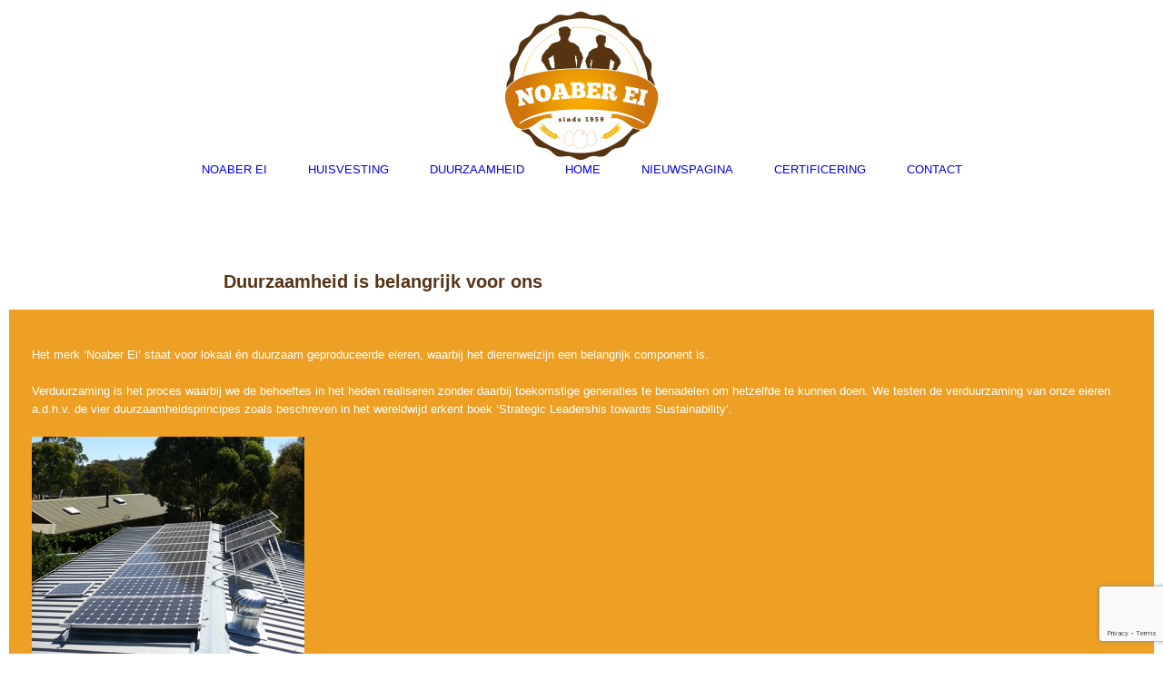

--- FILE ---
content_type: text/html; charset=utf-8
request_url: https://www.google.com/recaptcha/api2/anchor?ar=1&k=6LcD9IgUAAAAAEExWWnk_rqw-yebKDQStC8jGc_s&co=aHR0cHM6Ly93d3cubm9hYmVyZWllcmVuLm5sOjQ0Mw..&hl=en&v=PoyoqOPhxBO7pBk68S4YbpHZ&size=invisible&anchor-ms=20000&execute-ms=30000&cb=kllfu0hka6de
body_size: 48630
content:
<!DOCTYPE HTML><html dir="ltr" lang="en"><head><meta http-equiv="Content-Type" content="text/html; charset=UTF-8">
<meta http-equiv="X-UA-Compatible" content="IE=edge">
<title>reCAPTCHA</title>
<style type="text/css">
/* cyrillic-ext */
@font-face {
  font-family: 'Roboto';
  font-style: normal;
  font-weight: 400;
  font-stretch: 100%;
  src: url(//fonts.gstatic.com/s/roboto/v48/KFO7CnqEu92Fr1ME7kSn66aGLdTylUAMa3GUBHMdazTgWw.woff2) format('woff2');
  unicode-range: U+0460-052F, U+1C80-1C8A, U+20B4, U+2DE0-2DFF, U+A640-A69F, U+FE2E-FE2F;
}
/* cyrillic */
@font-face {
  font-family: 'Roboto';
  font-style: normal;
  font-weight: 400;
  font-stretch: 100%;
  src: url(//fonts.gstatic.com/s/roboto/v48/KFO7CnqEu92Fr1ME7kSn66aGLdTylUAMa3iUBHMdazTgWw.woff2) format('woff2');
  unicode-range: U+0301, U+0400-045F, U+0490-0491, U+04B0-04B1, U+2116;
}
/* greek-ext */
@font-face {
  font-family: 'Roboto';
  font-style: normal;
  font-weight: 400;
  font-stretch: 100%;
  src: url(//fonts.gstatic.com/s/roboto/v48/KFO7CnqEu92Fr1ME7kSn66aGLdTylUAMa3CUBHMdazTgWw.woff2) format('woff2');
  unicode-range: U+1F00-1FFF;
}
/* greek */
@font-face {
  font-family: 'Roboto';
  font-style: normal;
  font-weight: 400;
  font-stretch: 100%;
  src: url(//fonts.gstatic.com/s/roboto/v48/KFO7CnqEu92Fr1ME7kSn66aGLdTylUAMa3-UBHMdazTgWw.woff2) format('woff2');
  unicode-range: U+0370-0377, U+037A-037F, U+0384-038A, U+038C, U+038E-03A1, U+03A3-03FF;
}
/* math */
@font-face {
  font-family: 'Roboto';
  font-style: normal;
  font-weight: 400;
  font-stretch: 100%;
  src: url(//fonts.gstatic.com/s/roboto/v48/KFO7CnqEu92Fr1ME7kSn66aGLdTylUAMawCUBHMdazTgWw.woff2) format('woff2');
  unicode-range: U+0302-0303, U+0305, U+0307-0308, U+0310, U+0312, U+0315, U+031A, U+0326-0327, U+032C, U+032F-0330, U+0332-0333, U+0338, U+033A, U+0346, U+034D, U+0391-03A1, U+03A3-03A9, U+03B1-03C9, U+03D1, U+03D5-03D6, U+03F0-03F1, U+03F4-03F5, U+2016-2017, U+2034-2038, U+203C, U+2040, U+2043, U+2047, U+2050, U+2057, U+205F, U+2070-2071, U+2074-208E, U+2090-209C, U+20D0-20DC, U+20E1, U+20E5-20EF, U+2100-2112, U+2114-2115, U+2117-2121, U+2123-214F, U+2190, U+2192, U+2194-21AE, U+21B0-21E5, U+21F1-21F2, U+21F4-2211, U+2213-2214, U+2216-22FF, U+2308-230B, U+2310, U+2319, U+231C-2321, U+2336-237A, U+237C, U+2395, U+239B-23B7, U+23D0, U+23DC-23E1, U+2474-2475, U+25AF, U+25B3, U+25B7, U+25BD, U+25C1, U+25CA, U+25CC, U+25FB, U+266D-266F, U+27C0-27FF, U+2900-2AFF, U+2B0E-2B11, U+2B30-2B4C, U+2BFE, U+3030, U+FF5B, U+FF5D, U+1D400-1D7FF, U+1EE00-1EEFF;
}
/* symbols */
@font-face {
  font-family: 'Roboto';
  font-style: normal;
  font-weight: 400;
  font-stretch: 100%;
  src: url(//fonts.gstatic.com/s/roboto/v48/KFO7CnqEu92Fr1ME7kSn66aGLdTylUAMaxKUBHMdazTgWw.woff2) format('woff2');
  unicode-range: U+0001-000C, U+000E-001F, U+007F-009F, U+20DD-20E0, U+20E2-20E4, U+2150-218F, U+2190, U+2192, U+2194-2199, U+21AF, U+21E6-21F0, U+21F3, U+2218-2219, U+2299, U+22C4-22C6, U+2300-243F, U+2440-244A, U+2460-24FF, U+25A0-27BF, U+2800-28FF, U+2921-2922, U+2981, U+29BF, U+29EB, U+2B00-2BFF, U+4DC0-4DFF, U+FFF9-FFFB, U+10140-1018E, U+10190-1019C, U+101A0, U+101D0-101FD, U+102E0-102FB, U+10E60-10E7E, U+1D2C0-1D2D3, U+1D2E0-1D37F, U+1F000-1F0FF, U+1F100-1F1AD, U+1F1E6-1F1FF, U+1F30D-1F30F, U+1F315, U+1F31C, U+1F31E, U+1F320-1F32C, U+1F336, U+1F378, U+1F37D, U+1F382, U+1F393-1F39F, U+1F3A7-1F3A8, U+1F3AC-1F3AF, U+1F3C2, U+1F3C4-1F3C6, U+1F3CA-1F3CE, U+1F3D4-1F3E0, U+1F3ED, U+1F3F1-1F3F3, U+1F3F5-1F3F7, U+1F408, U+1F415, U+1F41F, U+1F426, U+1F43F, U+1F441-1F442, U+1F444, U+1F446-1F449, U+1F44C-1F44E, U+1F453, U+1F46A, U+1F47D, U+1F4A3, U+1F4B0, U+1F4B3, U+1F4B9, U+1F4BB, U+1F4BF, U+1F4C8-1F4CB, U+1F4D6, U+1F4DA, U+1F4DF, U+1F4E3-1F4E6, U+1F4EA-1F4ED, U+1F4F7, U+1F4F9-1F4FB, U+1F4FD-1F4FE, U+1F503, U+1F507-1F50B, U+1F50D, U+1F512-1F513, U+1F53E-1F54A, U+1F54F-1F5FA, U+1F610, U+1F650-1F67F, U+1F687, U+1F68D, U+1F691, U+1F694, U+1F698, U+1F6AD, U+1F6B2, U+1F6B9-1F6BA, U+1F6BC, U+1F6C6-1F6CF, U+1F6D3-1F6D7, U+1F6E0-1F6EA, U+1F6F0-1F6F3, U+1F6F7-1F6FC, U+1F700-1F7FF, U+1F800-1F80B, U+1F810-1F847, U+1F850-1F859, U+1F860-1F887, U+1F890-1F8AD, U+1F8B0-1F8BB, U+1F8C0-1F8C1, U+1F900-1F90B, U+1F93B, U+1F946, U+1F984, U+1F996, U+1F9E9, U+1FA00-1FA6F, U+1FA70-1FA7C, U+1FA80-1FA89, U+1FA8F-1FAC6, U+1FACE-1FADC, U+1FADF-1FAE9, U+1FAF0-1FAF8, U+1FB00-1FBFF;
}
/* vietnamese */
@font-face {
  font-family: 'Roboto';
  font-style: normal;
  font-weight: 400;
  font-stretch: 100%;
  src: url(//fonts.gstatic.com/s/roboto/v48/KFO7CnqEu92Fr1ME7kSn66aGLdTylUAMa3OUBHMdazTgWw.woff2) format('woff2');
  unicode-range: U+0102-0103, U+0110-0111, U+0128-0129, U+0168-0169, U+01A0-01A1, U+01AF-01B0, U+0300-0301, U+0303-0304, U+0308-0309, U+0323, U+0329, U+1EA0-1EF9, U+20AB;
}
/* latin-ext */
@font-face {
  font-family: 'Roboto';
  font-style: normal;
  font-weight: 400;
  font-stretch: 100%;
  src: url(//fonts.gstatic.com/s/roboto/v48/KFO7CnqEu92Fr1ME7kSn66aGLdTylUAMa3KUBHMdazTgWw.woff2) format('woff2');
  unicode-range: U+0100-02BA, U+02BD-02C5, U+02C7-02CC, U+02CE-02D7, U+02DD-02FF, U+0304, U+0308, U+0329, U+1D00-1DBF, U+1E00-1E9F, U+1EF2-1EFF, U+2020, U+20A0-20AB, U+20AD-20C0, U+2113, U+2C60-2C7F, U+A720-A7FF;
}
/* latin */
@font-face {
  font-family: 'Roboto';
  font-style: normal;
  font-weight: 400;
  font-stretch: 100%;
  src: url(//fonts.gstatic.com/s/roboto/v48/KFO7CnqEu92Fr1ME7kSn66aGLdTylUAMa3yUBHMdazQ.woff2) format('woff2');
  unicode-range: U+0000-00FF, U+0131, U+0152-0153, U+02BB-02BC, U+02C6, U+02DA, U+02DC, U+0304, U+0308, U+0329, U+2000-206F, U+20AC, U+2122, U+2191, U+2193, U+2212, U+2215, U+FEFF, U+FFFD;
}
/* cyrillic-ext */
@font-face {
  font-family: 'Roboto';
  font-style: normal;
  font-weight: 500;
  font-stretch: 100%;
  src: url(//fonts.gstatic.com/s/roboto/v48/KFO7CnqEu92Fr1ME7kSn66aGLdTylUAMa3GUBHMdazTgWw.woff2) format('woff2');
  unicode-range: U+0460-052F, U+1C80-1C8A, U+20B4, U+2DE0-2DFF, U+A640-A69F, U+FE2E-FE2F;
}
/* cyrillic */
@font-face {
  font-family: 'Roboto';
  font-style: normal;
  font-weight: 500;
  font-stretch: 100%;
  src: url(//fonts.gstatic.com/s/roboto/v48/KFO7CnqEu92Fr1ME7kSn66aGLdTylUAMa3iUBHMdazTgWw.woff2) format('woff2');
  unicode-range: U+0301, U+0400-045F, U+0490-0491, U+04B0-04B1, U+2116;
}
/* greek-ext */
@font-face {
  font-family: 'Roboto';
  font-style: normal;
  font-weight: 500;
  font-stretch: 100%;
  src: url(//fonts.gstatic.com/s/roboto/v48/KFO7CnqEu92Fr1ME7kSn66aGLdTylUAMa3CUBHMdazTgWw.woff2) format('woff2');
  unicode-range: U+1F00-1FFF;
}
/* greek */
@font-face {
  font-family: 'Roboto';
  font-style: normal;
  font-weight: 500;
  font-stretch: 100%;
  src: url(//fonts.gstatic.com/s/roboto/v48/KFO7CnqEu92Fr1ME7kSn66aGLdTylUAMa3-UBHMdazTgWw.woff2) format('woff2');
  unicode-range: U+0370-0377, U+037A-037F, U+0384-038A, U+038C, U+038E-03A1, U+03A3-03FF;
}
/* math */
@font-face {
  font-family: 'Roboto';
  font-style: normal;
  font-weight: 500;
  font-stretch: 100%;
  src: url(//fonts.gstatic.com/s/roboto/v48/KFO7CnqEu92Fr1ME7kSn66aGLdTylUAMawCUBHMdazTgWw.woff2) format('woff2');
  unicode-range: U+0302-0303, U+0305, U+0307-0308, U+0310, U+0312, U+0315, U+031A, U+0326-0327, U+032C, U+032F-0330, U+0332-0333, U+0338, U+033A, U+0346, U+034D, U+0391-03A1, U+03A3-03A9, U+03B1-03C9, U+03D1, U+03D5-03D6, U+03F0-03F1, U+03F4-03F5, U+2016-2017, U+2034-2038, U+203C, U+2040, U+2043, U+2047, U+2050, U+2057, U+205F, U+2070-2071, U+2074-208E, U+2090-209C, U+20D0-20DC, U+20E1, U+20E5-20EF, U+2100-2112, U+2114-2115, U+2117-2121, U+2123-214F, U+2190, U+2192, U+2194-21AE, U+21B0-21E5, U+21F1-21F2, U+21F4-2211, U+2213-2214, U+2216-22FF, U+2308-230B, U+2310, U+2319, U+231C-2321, U+2336-237A, U+237C, U+2395, U+239B-23B7, U+23D0, U+23DC-23E1, U+2474-2475, U+25AF, U+25B3, U+25B7, U+25BD, U+25C1, U+25CA, U+25CC, U+25FB, U+266D-266F, U+27C0-27FF, U+2900-2AFF, U+2B0E-2B11, U+2B30-2B4C, U+2BFE, U+3030, U+FF5B, U+FF5D, U+1D400-1D7FF, U+1EE00-1EEFF;
}
/* symbols */
@font-face {
  font-family: 'Roboto';
  font-style: normal;
  font-weight: 500;
  font-stretch: 100%;
  src: url(//fonts.gstatic.com/s/roboto/v48/KFO7CnqEu92Fr1ME7kSn66aGLdTylUAMaxKUBHMdazTgWw.woff2) format('woff2');
  unicode-range: U+0001-000C, U+000E-001F, U+007F-009F, U+20DD-20E0, U+20E2-20E4, U+2150-218F, U+2190, U+2192, U+2194-2199, U+21AF, U+21E6-21F0, U+21F3, U+2218-2219, U+2299, U+22C4-22C6, U+2300-243F, U+2440-244A, U+2460-24FF, U+25A0-27BF, U+2800-28FF, U+2921-2922, U+2981, U+29BF, U+29EB, U+2B00-2BFF, U+4DC0-4DFF, U+FFF9-FFFB, U+10140-1018E, U+10190-1019C, U+101A0, U+101D0-101FD, U+102E0-102FB, U+10E60-10E7E, U+1D2C0-1D2D3, U+1D2E0-1D37F, U+1F000-1F0FF, U+1F100-1F1AD, U+1F1E6-1F1FF, U+1F30D-1F30F, U+1F315, U+1F31C, U+1F31E, U+1F320-1F32C, U+1F336, U+1F378, U+1F37D, U+1F382, U+1F393-1F39F, U+1F3A7-1F3A8, U+1F3AC-1F3AF, U+1F3C2, U+1F3C4-1F3C6, U+1F3CA-1F3CE, U+1F3D4-1F3E0, U+1F3ED, U+1F3F1-1F3F3, U+1F3F5-1F3F7, U+1F408, U+1F415, U+1F41F, U+1F426, U+1F43F, U+1F441-1F442, U+1F444, U+1F446-1F449, U+1F44C-1F44E, U+1F453, U+1F46A, U+1F47D, U+1F4A3, U+1F4B0, U+1F4B3, U+1F4B9, U+1F4BB, U+1F4BF, U+1F4C8-1F4CB, U+1F4D6, U+1F4DA, U+1F4DF, U+1F4E3-1F4E6, U+1F4EA-1F4ED, U+1F4F7, U+1F4F9-1F4FB, U+1F4FD-1F4FE, U+1F503, U+1F507-1F50B, U+1F50D, U+1F512-1F513, U+1F53E-1F54A, U+1F54F-1F5FA, U+1F610, U+1F650-1F67F, U+1F687, U+1F68D, U+1F691, U+1F694, U+1F698, U+1F6AD, U+1F6B2, U+1F6B9-1F6BA, U+1F6BC, U+1F6C6-1F6CF, U+1F6D3-1F6D7, U+1F6E0-1F6EA, U+1F6F0-1F6F3, U+1F6F7-1F6FC, U+1F700-1F7FF, U+1F800-1F80B, U+1F810-1F847, U+1F850-1F859, U+1F860-1F887, U+1F890-1F8AD, U+1F8B0-1F8BB, U+1F8C0-1F8C1, U+1F900-1F90B, U+1F93B, U+1F946, U+1F984, U+1F996, U+1F9E9, U+1FA00-1FA6F, U+1FA70-1FA7C, U+1FA80-1FA89, U+1FA8F-1FAC6, U+1FACE-1FADC, U+1FADF-1FAE9, U+1FAF0-1FAF8, U+1FB00-1FBFF;
}
/* vietnamese */
@font-face {
  font-family: 'Roboto';
  font-style: normal;
  font-weight: 500;
  font-stretch: 100%;
  src: url(//fonts.gstatic.com/s/roboto/v48/KFO7CnqEu92Fr1ME7kSn66aGLdTylUAMa3OUBHMdazTgWw.woff2) format('woff2');
  unicode-range: U+0102-0103, U+0110-0111, U+0128-0129, U+0168-0169, U+01A0-01A1, U+01AF-01B0, U+0300-0301, U+0303-0304, U+0308-0309, U+0323, U+0329, U+1EA0-1EF9, U+20AB;
}
/* latin-ext */
@font-face {
  font-family: 'Roboto';
  font-style: normal;
  font-weight: 500;
  font-stretch: 100%;
  src: url(//fonts.gstatic.com/s/roboto/v48/KFO7CnqEu92Fr1ME7kSn66aGLdTylUAMa3KUBHMdazTgWw.woff2) format('woff2');
  unicode-range: U+0100-02BA, U+02BD-02C5, U+02C7-02CC, U+02CE-02D7, U+02DD-02FF, U+0304, U+0308, U+0329, U+1D00-1DBF, U+1E00-1E9F, U+1EF2-1EFF, U+2020, U+20A0-20AB, U+20AD-20C0, U+2113, U+2C60-2C7F, U+A720-A7FF;
}
/* latin */
@font-face {
  font-family: 'Roboto';
  font-style: normal;
  font-weight: 500;
  font-stretch: 100%;
  src: url(//fonts.gstatic.com/s/roboto/v48/KFO7CnqEu92Fr1ME7kSn66aGLdTylUAMa3yUBHMdazQ.woff2) format('woff2');
  unicode-range: U+0000-00FF, U+0131, U+0152-0153, U+02BB-02BC, U+02C6, U+02DA, U+02DC, U+0304, U+0308, U+0329, U+2000-206F, U+20AC, U+2122, U+2191, U+2193, U+2212, U+2215, U+FEFF, U+FFFD;
}
/* cyrillic-ext */
@font-face {
  font-family: 'Roboto';
  font-style: normal;
  font-weight: 900;
  font-stretch: 100%;
  src: url(//fonts.gstatic.com/s/roboto/v48/KFO7CnqEu92Fr1ME7kSn66aGLdTylUAMa3GUBHMdazTgWw.woff2) format('woff2');
  unicode-range: U+0460-052F, U+1C80-1C8A, U+20B4, U+2DE0-2DFF, U+A640-A69F, U+FE2E-FE2F;
}
/* cyrillic */
@font-face {
  font-family: 'Roboto';
  font-style: normal;
  font-weight: 900;
  font-stretch: 100%;
  src: url(//fonts.gstatic.com/s/roboto/v48/KFO7CnqEu92Fr1ME7kSn66aGLdTylUAMa3iUBHMdazTgWw.woff2) format('woff2');
  unicode-range: U+0301, U+0400-045F, U+0490-0491, U+04B0-04B1, U+2116;
}
/* greek-ext */
@font-face {
  font-family: 'Roboto';
  font-style: normal;
  font-weight: 900;
  font-stretch: 100%;
  src: url(//fonts.gstatic.com/s/roboto/v48/KFO7CnqEu92Fr1ME7kSn66aGLdTylUAMa3CUBHMdazTgWw.woff2) format('woff2');
  unicode-range: U+1F00-1FFF;
}
/* greek */
@font-face {
  font-family: 'Roboto';
  font-style: normal;
  font-weight: 900;
  font-stretch: 100%;
  src: url(//fonts.gstatic.com/s/roboto/v48/KFO7CnqEu92Fr1ME7kSn66aGLdTylUAMa3-UBHMdazTgWw.woff2) format('woff2');
  unicode-range: U+0370-0377, U+037A-037F, U+0384-038A, U+038C, U+038E-03A1, U+03A3-03FF;
}
/* math */
@font-face {
  font-family: 'Roboto';
  font-style: normal;
  font-weight: 900;
  font-stretch: 100%;
  src: url(//fonts.gstatic.com/s/roboto/v48/KFO7CnqEu92Fr1ME7kSn66aGLdTylUAMawCUBHMdazTgWw.woff2) format('woff2');
  unicode-range: U+0302-0303, U+0305, U+0307-0308, U+0310, U+0312, U+0315, U+031A, U+0326-0327, U+032C, U+032F-0330, U+0332-0333, U+0338, U+033A, U+0346, U+034D, U+0391-03A1, U+03A3-03A9, U+03B1-03C9, U+03D1, U+03D5-03D6, U+03F0-03F1, U+03F4-03F5, U+2016-2017, U+2034-2038, U+203C, U+2040, U+2043, U+2047, U+2050, U+2057, U+205F, U+2070-2071, U+2074-208E, U+2090-209C, U+20D0-20DC, U+20E1, U+20E5-20EF, U+2100-2112, U+2114-2115, U+2117-2121, U+2123-214F, U+2190, U+2192, U+2194-21AE, U+21B0-21E5, U+21F1-21F2, U+21F4-2211, U+2213-2214, U+2216-22FF, U+2308-230B, U+2310, U+2319, U+231C-2321, U+2336-237A, U+237C, U+2395, U+239B-23B7, U+23D0, U+23DC-23E1, U+2474-2475, U+25AF, U+25B3, U+25B7, U+25BD, U+25C1, U+25CA, U+25CC, U+25FB, U+266D-266F, U+27C0-27FF, U+2900-2AFF, U+2B0E-2B11, U+2B30-2B4C, U+2BFE, U+3030, U+FF5B, U+FF5D, U+1D400-1D7FF, U+1EE00-1EEFF;
}
/* symbols */
@font-face {
  font-family: 'Roboto';
  font-style: normal;
  font-weight: 900;
  font-stretch: 100%;
  src: url(//fonts.gstatic.com/s/roboto/v48/KFO7CnqEu92Fr1ME7kSn66aGLdTylUAMaxKUBHMdazTgWw.woff2) format('woff2');
  unicode-range: U+0001-000C, U+000E-001F, U+007F-009F, U+20DD-20E0, U+20E2-20E4, U+2150-218F, U+2190, U+2192, U+2194-2199, U+21AF, U+21E6-21F0, U+21F3, U+2218-2219, U+2299, U+22C4-22C6, U+2300-243F, U+2440-244A, U+2460-24FF, U+25A0-27BF, U+2800-28FF, U+2921-2922, U+2981, U+29BF, U+29EB, U+2B00-2BFF, U+4DC0-4DFF, U+FFF9-FFFB, U+10140-1018E, U+10190-1019C, U+101A0, U+101D0-101FD, U+102E0-102FB, U+10E60-10E7E, U+1D2C0-1D2D3, U+1D2E0-1D37F, U+1F000-1F0FF, U+1F100-1F1AD, U+1F1E6-1F1FF, U+1F30D-1F30F, U+1F315, U+1F31C, U+1F31E, U+1F320-1F32C, U+1F336, U+1F378, U+1F37D, U+1F382, U+1F393-1F39F, U+1F3A7-1F3A8, U+1F3AC-1F3AF, U+1F3C2, U+1F3C4-1F3C6, U+1F3CA-1F3CE, U+1F3D4-1F3E0, U+1F3ED, U+1F3F1-1F3F3, U+1F3F5-1F3F7, U+1F408, U+1F415, U+1F41F, U+1F426, U+1F43F, U+1F441-1F442, U+1F444, U+1F446-1F449, U+1F44C-1F44E, U+1F453, U+1F46A, U+1F47D, U+1F4A3, U+1F4B0, U+1F4B3, U+1F4B9, U+1F4BB, U+1F4BF, U+1F4C8-1F4CB, U+1F4D6, U+1F4DA, U+1F4DF, U+1F4E3-1F4E6, U+1F4EA-1F4ED, U+1F4F7, U+1F4F9-1F4FB, U+1F4FD-1F4FE, U+1F503, U+1F507-1F50B, U+1F50D, U+1F512-1F513, U+1F53E-1F54A, U+1F54F-1F5FA, U+1F610, U+1F650-1F67F, U+1F687, U+1F68D, U+1F691, U+1F694, U+1F698, U+1F6AD, U+1F6B2, U+1F6B9-1F6BA, U+1F6BC, U+1F6C6-1F6CF, U+1F6D3-1F6D7, U+1F6E0-1F6EA, U+1F6F0-1F6F3, U+1F6F7-1F6FC, U+1F700-1F7FF, U+1F800-1F80B, U+1F810-1F847, U+1F850-1F859, U+1F860-1F887, U+1F890-1F8AD, U+1F8B0-1F8BB, U+1F8C0-1F8C1, U+1F900-1F90B, U+1F93B, U+1F946, U+1F984, U+1F996, U+1F9E9, U+1FA00-1FA6F, U+1FA70-1FA7C, U+1FA80-1FA89, U+1FA8F-1FAC6, U+1FACE-1FADC, U+1FADF-1FAE9, U+1FAF0-1FAF8, U+1FB00-1FBFF;
}
/* vietnamese */
@font-face {
  font-family: 'Roboto';
  font-style: normal;
  font-weight: 900;
  font-stretch: 100%;
  src: url(//fonts.gstatic.com/s/roboto/v48/KFO7CnqEu92Fr1ME7kSn66aGLdTylUAMa3OUBHMdazTgWw.woff2) format('woff2');
  unicode-range: U+0102-0103, U+0110-0111, U+0128-0129, U+0168-0169, U+01A0-01A1, U+01AF-01B0, U+0300-0301, U+0303-0304, U+0308-0309, U+0323, U+0329, U+1EA0-1EF9, U+20AB;
}
/* latin-ext */
@font-face {
  font-family: 'Roboto';
  font-style: normal;
  font-weight: 900;
  font-stretch: 100%;
  src: url(//fonts.gstatic.com/s/roboto/v48/KFO7CnqEu92Fr1ME7kSn66aGLdTylUAMa3KUBHMdazTgWw.woff2) format('woff2');
  unicode-range: U+0100-02BA, U+02BD-02C5, U+02C7-02CC, U+02CE-02D7, U+02DD-02FF, U+0304, U+0308, U+0329, U+1D00-1DBF, U+1E00-1E9F, U+1EF2-1EFF, U+2020, U+20A0-20AB, U+20AD-20C0, U+2113, U+2C60-2C7F, U+A720-A7FF;
}
/* latin */
@font-face {
  font-family: 'Roboto';
  font-style: normal;
  font-weight: 900;
  font-stretch: 100%;
  src: url(//fonts.gstatic.com/s/roboto/v48/KFO7CnqEu92Fr1ME7kSn66aGLdTylUAMa3yUBHMdazQ.woff2) format('woff2');
  unicode-range: U+0000-00FF, U+0131, U+0152-0153, U+02BB-02BC, U+02C6, U+02DA, U+02DC, U+0304, U+0308, U+0329, U+2000-206F, U+20AC, U+2122, U+2191, U+2193, U+2212, U+2215, U+FEFF, U+FFFD;
}

</style>
<link rel="stylesheet" type="text/css" href="https://www.gstatic.com/recaptcha/releases/PoyoqOPhxBO7pBk68S4YbpHZ/styles__ltr.css">
<script nonce="QgcmcFfvcA6dgNcmK8XoAw" type="text/javascript">window['__recaptcha_api'] = 'https://www.google.com/recaptcha/api2/';</script>
<script type="text/javascript" src="https://www.gstatic.com/recaptcha/releases/PoyoqOPhxBO7pBk68S4YbpHZ/recaptcha__en.js" nonce="QgcmcFfvcA6dgNcmK8XoAw">
      
    </script></head>
<body><div id="rc-anchor-alert" class="rc-anchor-alert"></div>
<input type="hidden" id="recaptcha-token" value="[base64]">
<script type="text/javascript" nonce="QgcmcFfvcA6dgNcmK8XoAw">
      recaptcha.anchor.Main.init("[\x22ainput\x22,[\x22bgdata\x22,\x22\x22,\[base64]/[base64]/[base64]/[base64]/cjw8ejpyPj4+eil9Y2F0Y2gobCl7dGhyb3cgbDt9fSxIPWZ1bmN0aW9uKHcsdCx6KXtpZih3PT0xOTR8fHc9PTIwOCl0LnZbd10/dC52W3ddLmNvbmNhdCh6KTp0LnZbd109b2Yoeix0KTtlbHNle2lmKHQuYkImJnchPTMxNylyZXR1cm47dz09NjZ8fHc9PTEyMnx8dz09NDcwfHx3PT00NHx8dz09NDE2fHx3PT0zOTd8fHc9PTQyMXx8dz09Njh8fHc9PTcwfHx3PT0xODQ/[base64]/[base64]/[base64]/bmV3IGRbVl0oSlswXSk6cD09Mj9uZXcgZFtWXShKWzBdLEpbMV0pOnA9PTM/bmV3IGRbVl0oSlswXSxKWzFdLEpbMl0pOnA9PTQ/[base64]/[base64]/[base64]/[base64]\x22,\[base64]\\u003d\\u003d\x22,\x22wpBNCT4eBMOWwoBiLxXCjxTDpVEZw7R6QzzCqsOHPEDDrsKrYlTCj8KQwpNkMExPZxclHRXCucO6w77Ctn/[base64]/DtwhxOcKLwq/DqcOXwpzCtcKKDRbDq2jDlcOnDMO8w59ib0UEfwXDq3dFwq/Dm1NEbMOjwqzCvcOOXgElwrIowovDqzrDqGYtwo8ZZ8OWMB9Ew47DilDCnw1cc1jCnQxhYsKWLMOXwqDDsVMcwp5eWcOrw5TDp8KjC8KEw6DDhsKpw75Fw6EtdsKqwr/DtsKgIxlpWcOVcMOIN8OHwqZ4ZndBwpkYw70ofh0SLyTDim95AcKjUG8JWGk/[base64]/w4TDnhHDlGNRQ07DrjIYY2w+w63DkyfDhSzDl0XCisOEwr/DiMOkIcO+PcOywoJQX394bMKGw5zCm8K0UMOzJWhkJsOpw6VZw7zDjkhewo7DkcOEwqQgwpZEw4fCvhDDuFzDt0/Ch8KhRcKFRApAwoXDt2bDvCkQSkvCiSLCtcOswq/Dl8ODT2tiwpzDicKTf1PCmsOYw7dLw59oa8K5IcOxD8K2woV2QcOkw7xUw6XDnEtcJixkM8Oxw5tKFcO+WzYHNUArXsKvccOzwqc2w6Mowr5VZ8OyCMKeJ8OialHCuCN7w6JYw5vCjcKQVxpqZsK/[base64]/DjyEMwrkAGsOFwobDkcKow4fDljLDuRoRTcO3WyFOw6HDgcKaTsO7w65Zw5JzwqfDvFjDuMKGKsKPXnJ0w7VYwp4IFGlHw60iw7DCuhNpw6BQVMKRwobDp8OVw41yPMOcFS1uwoIvBMOPw43Dj1/DrWMgERRIwr05wpvDrMKnw5PDh8K5w6DDncKvJsOpw7jDlFgHeMK8HsKxwp9Qw5XDvsOUVh7DrcKrFCPCs8KheMK0DCx1w6fCigzDhG/Dn8O9w5vDosKnfFJJOsKow4pkQVBcwq7Dp387bcKaw43CmMKSHkfDhR1+XR3Dhl3DnsOjw5bDrBvCisOfwrTCuWvCoGHDtX99HMOZLlljGW3Dl3xRWy1fwpfDosOxU1ViXWTCn8OOw5x0CWhHBTTDq8OEw57DrsK5w4XDswDCo8OCwprCpVYpw5vDmcOawrPDtcKGD3/Cm8KSwohRwrw2worDocKmw5cqw6EvFwd7ScOcFnDCsT3CuMOADsOED8KywonDgcOECcKyw5QdBcKpHVrCkXxpw4AAB8K7esKwKE8Rw5pXCMKQKzPDrMOUDEnDrMKHK8OXbUDCugJYOi/[base64]/XsKvfsOtK8OSw60xw4tFw5bCqVw8wrVOwqHDn3zCgMOiBlrCqysgw7bCtcO3w6dvw4JQw7hiPcKEwptpw7nDoVnDuWoPfy9/wpzCncKETcOQWsO9Y8O+w5jChV7CgnHChsKpUlMsXEnDpGFXK8KDODxXC8KlKsK1dmEBGAcqDcKjw6QIw6dtw4PDocOuIcO/wrU1w6jDg3dXw5VAbcK8woBrTyVuw50QWMK7w6EZLcOUwp7Dk8ObwqAYwrkCw5gmZXlHLcOHwrJlBMKQwpPCvMKPw4gDfcKnJSpWwoY9ScOkw5LDpHcHwqnDgloOwrkgwrrDncOAwp7Cg8Oxw7fDuEdGwr7CggQoJD7CksKKw4keEx5yUl/DlgfCvlIiwrhUwoXCjFg/wofDsDvCvHTDlcK3Zh7Cpm3Djx1iRw3DtcOzQW5QwqLDtG7DrEjCpktpw7HDrsO2wpfDsiN/w6UNTMKWKcOyw7/Co8OpTcKWQsOJwpHDj8K8KsOhJ8O8BsOvwqbCmcKUw4MKwqDDuCcOwrphwr0/w5UlwpHDokjDqgPCkcOiwp/Ctlo/[base64]/Dg8O9BcOSKcO/[base64]/Dq8OAGQ/Cny1EwosFwpLCqMO5FyHCoMKiw6t8w4jCn0jDmBbDncKnAy8xScKjZMK/w7DDhMKXRsK3KBBIXyMKwonCvnfCjMOlwrPDqcOkV8KrEjPCuwQ9wp7Cv8OYwqXDrsK2BHDCskcrwrbCh8ODw71qWAPCmQoIwrB2wqfDkAB/b8O+b07DvsK5wowgfRd2NsKxwq4ywozCgcO3wqRkwrrDj3Now6FQcsOdYsOewq1Jw7bDpcKKwr/CqEgcehXDvlguO8Oiw7/CvnwFKsK/H8KuwqHDmjp1NgfDk8KGASDCpGQmKcKfw67DhMKQXnbDrmXDj8O9aMKuBULDjMKYOsOLwrDCoThQwqnDvsOdRsKqPMOBwrDClXdhazLCiV7CshJ3w5Ucw5TCtMKaD8KOZ8Kvwr1hDFVfwq/CgcKPw77CtcOFwq4jMwB2A8OuJ8KowpNpaBFTw7J9wrnDvsOEw4ktwpLDhlRmworCshgww6/DtsKUD3jDqcOYwqRhw4fDphrCtnLDt8Kbw69Hw47DkHrDnMKvw6UNb8KTCVjDisOIw4RuLsOBGsKYwoIZw6YyMMKdw5RPw75dBxzChmcIwr9TIyLCqhFqGgTCqz7CpWAMwqEGw6XDnWIGfsOMXMKZN0DCssO1woTCuE1zwqDDssOwDsOTc8KBZHEPwq/CvcKKBMK5w7UPw7o8wrPDkx/CvEMFR1g+ccK1w7MOE8O9w6nCrMKqw6o7RwtLwr3DnT/[base64]/CuHbDsjfCjMK8DG/CuDrCmR7CrQZxwosrwrxgwofCi2AVwoHDomJBw57Cph/CiWfDhzjCocKCw5MWw4fDrcKTMUzCoHbDvwJKF2DCuMOewqrCtsOlGsKGw68cwpnDiSY6w5HCoCdSYsKVw5/CicKnFMOEwoc+wpvDlsOJbcKzwojCiCzCssO6OVxgBRBzw5vCozbCh8K2wppMw7rDl8KSwrXCtMKew7MHHDoGwowAwpFzJiBXHcKSIQvChg9ZCcObwpwXwrdMw57DvS7CiMKQBnvDjsKLwrxGw6UPAcOww7vCrFpxF8KwwppFYF/CkBFqw6/DnDPDksKrWsKNTsKqNMOOw6QewrnCuMKqBMO3wo/CqMOvUCYEwrYZw77DjMObU8Ofwp1LwqPDvMKfwr0qe17CnMKwIcO5IsOxcjxGw7psfik7wrbDgMKqwqdhG8KXAcOXD8KSwrDDpW/Crjxkw5fDnMOZw7nDig/DmkIow40WZmfClCNtXsOYw7hPwqHDt8K0fQQyXMOOF8OGwojDhsKYw6PDvsOsDwLDlMOJSsKlw4HDnD/CpMKnLlp0wr5PwqnDv8K4wrw3I8KXNE7DqMKKwpfCsVPDtMKRKsODwqsCMDkIUjAtBhRhwpTDrsKLTlJrw5/DixEDwpoyR8Kvw4bCmcKTw4XCrWYhfCY/[base64]/ChsKOw6VXYTg6wpbCtArCsgLDncKKwrJkNMOzFyl4wocHFsK1wqoYC8Ouw6sow6/Di37CnMKFK8O9UsKZQsOSf8KTZcOKwrM3FxPDjHLCsQ0Cwp5Lwoc5JXEfEsKGH8OqF8OTKMK4ZsOXwozCplLCucO/[base64]/w584OB5LKcOiZEw2HCfCqsKWLsKQwr3Do8Odw4nDoDIsKsKRwofDnghhJsOVw5kDMnXClSUkZUI8w6jDl8Otw5fDgE7DtCZuDMKAQnxDwpnDi3A1wqvDtjzCindIwrLCrSw1LwfDvWpOwp7Cl3/[base64]/DtGU9fwXDlsK+HkIwL8OwAhN0MijCuAnDpcOXw7fDuyoxYCYZAXnCtcODb8OzRiwkwrk2BsO/wq9wBMOsNsOuwrh+R1t/wqnCg8OEGw7Cq8KTw7FTwpfDv8Kfw7vCpRvDs8OuwrEfH8K8QwDCg8OPw63Dtjd3LMOVw4RSwrnDrxk4wo/[base64]/bAjCrkXDjsKEw57Cv8Okw6wCOkLCjkIlw4E7bx8TJ8KbV15yLmnCjxVFTUhEYEFgfmodKhrDiztWXcKPw4EJw7HCh8KsU8OlwqVFwrtncXDDjcOZwrMSQlDCoT5ywr7DtMKBEMOQwqd0EcKrwojDvsO1w53DnD/CgsKAw6dTayHDp8KUacKBHsKIYE9nYR1WAz7DucK6w6vCiU3Ds8KpwpswUcOrwoAbMMOxQcKbKcO5IA/Dum/[base64]/CpsK7wo9rw7pQwoHDqMOtLcOdMnHDt8K+wq8MGcK/BQpxRcKKYgJVD0ZAdMK5a3DCnzbCqSBzLXDCk24Iwp5SwqILw6zClcKFwq7Cp8KkTsK9Dj7Crw7CrBwkP8KRUcKnECAew6rDvgFZfsKyw6Vawqhswq1Cwr4Kw5fDuMOCRsKDeMOQSVA1woRnw683w5fDl1oLAH/Dlm46J3ZjwqJXOA5zw5RyZSvDiMKvKzcrEWMQw7LCohxUT8K+w4Agw6HCm8O1PiNvw7TDtjdFw7UkOGXCm0xcM8OAw403w6vCs8OVXMOzEyXDlCJVwp/CicKudHFTw5nCiEIFw6jCtEPDtcK+wq0MO8Ktwo9GecOABzvDizFiwrVNw5MVworCkB7DjsKrAHPDtDfDoS7DhjbCn0RXw6EzQ0vDvEDDonBSMcKEw4/Cq8KxK1/CvRRTw7vDksOhwptdNS3DpcKqXMKuA8OtwrBFOxHCssKdfR/Du8KYKFVAacODw7DCrC7CuMKWw7nCsSHCqjoOw4zDmcKUEsKBw7zCvMKQw7DCnF3DkBwEF8OkO1/ChEvDkWcnB8KCLyhcw6pJERdSJsOewoDCjcK0Y8Opw7jDm0AGwoAmwqzDjDnDuMOGwphKwrPDoR7Do0LDjX9eUcOMAHTCmDfDuxHDrsKpw4M/wrPDgsODMA7CszMGwqVScMKmE0vDvAImRXPDhsKqRGJjwqlzw4x+wqkQwpBcQcKmOsOzw4ACwqkSCsKpLcO2wrYKw6bDslVYw54JwpLDgcKfw6XCkQ1Ww4HCp8OkA8K9w6TCpcORw5U6U2goLMOIUsONAyEswogQKcO6wo/DoEwRJQ7DhMK9w7VgJcKaRX3DqcK6CUV1wqpDw4XDjhbCqVZPOA/CisKudsKbwpoDSBVFHSYOasKqw7t/aMOCd8KlRiNIw5rDiMKAwqQgJHjCvDPCmcKpKhl3RsKIOzDCrULCsUtYTD03w5fDrcKFw4jCgFvDlMKywoI1HcKJwr7CknzCmsOMacKbw7FFPcKdwrLCoHXCoz/[base64]/DjsOyRwrClF/DncOWw6HCqkjCtMK7wowFwqxfwqInwqBOasOUa3jCj8KuSE5PdcKgw6lEUWQ/[base64]/U8K0wrrDpMOCN8Oqwp7ClA/CpMKiwpfCtsKqdGzCjcOiw4YcwoV3w7Ejw7srw7/DoQvChsKFw5vCn8Kkw4PDncKew6Rowr3DkTjDnHYgwr/DgAPCosKRLy9BXgnDnVHCjnIWQ1VBw5nCvsKrwozDqcODAMOuHycUw4NqwoF/w7XDt8Kfw6tQFMO7flY+FsOuw6Iow4MAYwZWw5AaU8ONwoQFwr/CiMKuw4cdwr3DhsObT8O3LsKKZcKnw7bDicOTwo0QaQ0wdkIFFMOAw4DDocOzwpnCp8Oqw6ZtwrYMMXIoWw/CuBhRw741R8ONwpjCtiXDmMKqaB/CiMO1wojCl8KQB8Onw6bDr8OKw5bCvFLCuk8awpnCjcOGwrpgw4M+w7zDrsOgw4M6VMK+PcOURsO6w63DnXgYbkYEw4/CgAgpw5jCmMOdw59EGMKhw40Xw63ChcKvwoJMwqNqFApkdcKBw4Ndw7hHRnjCicKMGjU8w7k8VUbDhMKcw6MWecKZwrDCiTZiwqgxw6HCjH3DoGdsw4zDnDgpDllcDHJubMKKwq8VwrJvXMO0w7M/[base64]/CuMOrPUDDmMKSwqBqwrMEwqhSwokMT8KRd8OCw60Ww5MyYALDhE/[base64]/[base64]/[base64]/CnXDCjSrCmgTDvcK+IsKcwoggwoDDux3DksKSwqMuwonDmsOJU1lmBsKabMKAwrlewrURw4BlEk/DjkfCiMOPUB3CgcODT0UMw5kpasKrw4Q4w5B5WFUVw4rDu1TDpjHDn8OgB8OTIVzDmRFMC8KcwrPCjcOGw7HDmilVNCPDim/Ck8OFw7zDjjnCtC7CgMKbXWXDhUTDqHTDixXDtUbDp8KmwrAhaMK8ZHjCs3RUETPCg8KEwpUEwrEmYMO3wpVdwp/CvcOUwpMgwrfDksOdw7XCt2HDhiwtwr/DgBTCsg8selpoU00OwpR8b8ORwpNSw45CwrDDrjXDqV0aKBg9w5rCjMKJfCA+wrTCpsKrw4bCm8KZOjbCjcOFFUbCoC/DvwHDn8OIw47Cmjxfwos7UTNWOMKYJzfDnlsnR1vDgsKNw5HDn8K/fx3Dt8OZw450GsKaw7bDsMOFw6bCrcKsVcO8wpRMw4gTwqHCtMKNwr/[base64]/CvC/DsAo/[base64]/ClGbDh09WwpnDuMO7w6kPw79RDQPCtsO3wo7DsisYw5vCjGXDscOfPWdww7ZZCMOmw4xdC8OOacKEHMKLw63Co8OjwpkIIsOKw5crFV/CswcKNlfDpQIPS8KMGcOxfDNow6ZzworDhsOnacOPw4zDjcOmUMOAW8OSYsOmwr/DsHTCvx4fT0w5wr/[base64]/ChSLCqinClTlHUcO7VcOEw4UCKzQwAsKkwprCnBoRAMKYw4trO8K3G8OHwrovwr0/woQLw53Dj2zCrsOze8KqQ8OnOBjDv8Ksw759Am/DtVxPw6Fuwp3Dn18fw645Yg9uSE3ClQAtBcKrCMOlw60wZ8K0w77CuMOowoU2ISbCocKIw7LDtcKdXMKAJzRldEscwrFDw5clw744wpTCtxvCrsK/wq8twqRQHsOJHS/Cmxt1woTCqcOSwpLCty7CsUc8c8KzWMKoPMO+LcKxA0jCjC8mIBMeWGDDnD9aworCnsOGaMKVw5MET8OoKMKPDcK8SlZiHB9nGHLDnVIyw6Nuw6nDvwZyX8KXworDosOpGMOrw6JxXhIrbMODwo/DhyXDiTPCrMOKO09nwog4wrROccKZWj7DlcOQw53CuQHDollcw6fCjEbDlwrCmxkLwpvDosOnwp8qw5wnQMORGUrCtcKCHsOMw5fDiygdwp3DjsODFysyacOuNkgyT8OfQ1rDgMOXw7HDt3xjJhQYwprCvcOGw5BLwrDDvU/Csw5Ow7LChidNwrEubmM3KmfCs8K0w5/Cg8Kbw5AWQQTChyZ4wpdKEsKlbsK8w4PCqjFWQirCmD3Dv0k2wrpuw6fCrXhdckoCBcKWwosfw6xgwrVLw6LDmy3Dvi7CisKuw7zDvTwcNcKjwq/[base64]/DscK6w7URCDDCo8KYwpXDuVHCuFVbw5Aow5ExwqfDlijDt8OWGcKNwrEEEMK4NsKswrV+Q8OXw5tFw77Di8KWw63CsTfColp5L8O/w4oSGD3CjcK/[base64]/[base64]/DnsO1PHdsfwjDoH/[base64]/CkCjCtMO4RcK+HFNmeWBpQcKLbcOnw4tEw47DpMOVwpvCncKTw77Co1lvXRs6EgpWWQ4+w4PDi8KdUsOIETjDpG7DhMORw6jCoj3DvcKzw5B8DgHDjSJswox7G8O4w6Imwq5nK3/[base64]/DvkDCh8O/DcOMMjhXY17Dk8OewqfDiwnCmD47woTCvDrCk8KdwrfDtsOnFcOQw6TCsMKlUCY0PMK/w7LDpV5/w4vCsx7DpsKzIk/Do2p1SH0cw4TCqFvCosKSwrLDtDFbwqEmw593woYwXHrDkxXDr8K/w5rDqcKBZsK/ZEhMexDDpsK8AAvDg2sLw4HCjEpJw4gbMnZFVA18wqbCosKnARMswrrDkWUbw7ZcwobDlcKCJjfDq8KSw4DClmbCjUZrw4XCvMOAKMKlwrnDjsONw5BTw4FjLcO5VsKbF8Ohw5jCr8Khw4DCmnjDumnCr8OXRsOiwq3CrsKncsK/woc5aGXCnzDDhWxfwpLCuA4gwpvDqsOHLMOdeMOXBR7DjmrDj8OeFMOMwpcvw5XCtMKewo/DqBFoJ8OMCmzCmlDCjhrCqnbDvm0JwpoYB8Kdw6nDhcKuwoZiY0XCk2VIKXLDkMOuccKyaClcw7sFXsKgW8OMwojDgMO7VVbDvsKywojDtSJYwrHCusOYEcOCV8OnGT/CqsKtYsOddhEmw5QNwrnCt8OKO8KEHsO+woDDpQfDnkhAw5bDswXDqQFKwpbCqiwow75IcGUBw6Qnw5hPRG/DmRnCnsKNw4jCp2/CisKnaMOtX0oyGcKPPsKDwp3Dr2LDmMKPNMKtbiTCgcOiw57Dt8KvPE7ClcOGXMOOw6BkwqLCqsOIwrXDvsKbfBLDmQTCscKww6tGwrXDr8KqY28bFS4VwonCpxFzbRfDm1NlwqrCssKcw4slVsOjw79iw45/[base64]/DnWvDo8OtRsOVBMKDwpnCr3d9w7wkwplDO8KuwrQIwoPDp3LCm8K9FT3DqwwoZ8KNGVTDv1cnNlMaZ8OswprDvcK6w5VwcUHCgMKOEGNCw69DI1LDpi3CuMKVQ8OmWsONTMOhw4TCrxTCqmHCu8K3wrhew7xhZ8KlwrbCiSnDumTDgVHDnX/[base64]/CtRxswrIvwqtqwoHCgTcNIQlYQMKSwrnDkz/CucObwr7CrzTCt1fCn1g6wpPCkj1Hwp/CijkbScOJGEIMM8KvfcKgXibDrcK5DMOTwpjDusOEOlRjwpRTKTVIw6d9w4LCtMONw4PDoAXDjMKWw4dwY8OSS0XCqMOvXmV5wrTCtwLCucKtesKycmNeAT/[base64]/wrh8HcOhAcKWUsOmV8Oew4jCt8OBw7DCl1kzw58IKVtocQhCCcKKccKALsKKeMOwcBxdwpkewp7Cj8KWE8O+IsOCwpxAO8KWwqU/w6bCrcOKwqVcwrkTwq7DmxA/X3PDscO/UcKNwpHDpsK5MsK+RcOrLmfDrsKxw4bCtxZmw5DDssKyKMOMw6YxHMKrw47CiSF8H2kTwpYRZkzDuUtAw5LCjsKewp4Pw4HDtMOMwpHCkMK+PXHClkvCtwHDi8KKw5xATsK0CcK5w7ldAE/Cjy3CjyEuwroFRAvCocKewpvDrioPWytTwrEYwoVawpdMAhnDhFzDk19hwoRAw4cYwpBMw6jDqyjDl8OowqHCoMO2ejthw4jCmB/CqMOTwofCvxDCmWcQTWhuw7nDnhHDkSALKsO6RsKsw5hvOMKWw5PCksKRY8O3Ig5WDyw6UMKaT8KfwoB7FX/[base64]/DhCTCo8KKwp40UMK1dHEww7/[base64]/ChcKDwo/CvX1pd8KpXW/[base64]/CusKgw40uZcOkw4FbEcOow51uC8Kow55iRMKfazwxwrJAwpnCusKNwp/DhcOtfMOxwrzCrn5ww7rCj2jCmcKUaMKwMsOgwpojEcO6JsKZw69/bsOSwqbDrMKSRUZ8w4BwFsO7wrFHw458wrXDkR/Chk3ClMKWwrPCqsKjwo/CogjDicKVwrPCk8OidMO2f0YEAmJmKBzDqGo9w53CjVfCisOtSikjdsKhUCvCvzfCsHjDpsO5HsKHVzrDhsK0aRbCm8OcYMOzTkLCpXrCuxnDiDFGb8K1woVlw73DnMKVw7vCg1/CjWN2TTJ4HlV3cMKHHhhaw6/DuMKSDiI4IcO3Myh/wqvDosOJwpNAw6LDm1HDlgjCmsKPLUPDi2UnFHBqJlduw5AKw43DsE3CpsOlw6/CoV8Jw7/Duk8Tw7jCiSgvK1/CnUjDhMKOw5sEw4HCtsOAw5nDrsKKw653cSE1OcKDFSs8w7XCssOlLsOHCMO5NsKRw6vCiwQkOcOgTcO6woVJw4rDkRbDkRTDpsKCw5jCmUtwIcKKDWp7JB/ClcOVw6Qqw7nCs8OwEH3Cj1QWG8OzwqECw4ExwqhswqDDscKAXEbDpMK5wofCs0PCk8O5HcOVwq5iw5rDnW/CqsK/McKfAHtBEsOYwqPDhU5SZ8KVYMOXwo17Q8OQJBhiEsOwHMKGw5bDvh0fKH8FwqrDnsKfMgHDscKGw67CqQHCg3vCki/[base64]/[base64]/CiMOIaR3DmDoTwoPCp8KEw7EVw5zDmsOGScOcdVLDiTPCk8KOw5vCiX5Nw4bCicKSwpHDgC5+wohtw7kpA8KIMcK0wrbDuWhJw6RpwrfDqwwawofDlsKMby/Dp8ONEMOsHAQ2OVvDgA1bwq/Dj8OlVcOLw7rCg8OcEDI6w7ZrwoY7SsOTOMKoOBQKNsOfSlsGw5wDUsO/w4zCjnIdVsKROcOLA8Kyw4kzwrsSworDgMOzw7jCpgYBX3PCgMKdw4Bsw5FzGSvDvDvDqMKTJAnDpsOdwr/CnsK/w7zDgToUQkc6w5NVwpDCjsK/[base64]/[base64]/Dp2rDpBh5McKtIcK+wo3Ch8KjwoDCqsOAw4HCr8KNVsKRPAwFCMKnaEvDo8OSwrMsTyoqIF7DqMKRwpbDsx1Cw7BDw4YqTj/Cl8Ohw7zDmsKQwr1vPMKAw7jDgnnCpMKdHQlUw4TDtWIcAsOgw6YLwqMjX8KYXSthb202w7JNwoXChgYrw5zCscK4CG3DqMKhw57CusOywpvCp8Kpwq1Mwp4bw5/DhHdTwoXDrlwBw5LCi8KmwqBzw6zDkgVnwpzDiGfDnsKHw5MTw5BbcsOdLwZMwrvClDXCjnvCrF/DknbCi8KLNR16woEEw6XCqS3Cj8Oqw7c1wpNlDMOKwr/DtMKgwoPCjz0awoXDhcOFNCobwo/CniRVZmhcw4HDlWItEE7CtX/Cn2DDmMO7w7TDuzLDl1XDqMK2HAtOwovDs8K+wovDvMOtV8KswrcRWQfDljw2wqPDrFIqCcKoTcK5Xj7Cu8OxP8OMUsKIw55yw73Cl2TCgcKLfMK/ZcOawoIlF8OZw6hAw4fDucKZUX15LMKrw5NAA8KQflvCusOYwoxbPsOpwpjCvDbCkCsEw6QSwplxecKsUcORZg3Di2Y/UsKAwofCicKUw5vDvsKHw4LDuCDCriLCqsOlwqrCk8Kvw7bCgyTDucKfCsOFQmLDj8O+wr3DjcOUw5HDm8OYwqxXXMKRwrQlSgY1w7QkwqIfOMKJwq3DtU3Dv8KUw5XCjcO6C0Zuwq9Gwr/CvsKPw7wzMcKQREXDicOfwoDCssONwqrCsCfDkSTClcOBw5DDjMOiwosYwoVzPMO3wr8wwoJeY8OmwqRUcMOJw4NbSMKvwrdtw4BQwpLDjhjDsEnCpkXCm8K8LsKSw60LwpDDv8O1VMOJCDZULsOoAg4qQsOkIMKbV8OcNMO6wr/Dh3PDvsKmw5DCnTLDig5wUjvCogUVw59qw4UlwqHChQzDpzHDkMKSN8OIwqJKwobDksKbw4TDhWQdRsKJE8KZwq/CtsOPLzxCB1vDknYOw4vCp35ow4LDv1PCoVRQw5U6BV3Ct8O3wpsowqLDvUl9PsKzAcKKFsK/UwJ9M8OvbcOYw6B/QhrDoWrCjMK9aVhrHxtmwq4eH8Kew5x/w6LDknVhw47DlDTDvsO4w5LDpiXDtCnDkD9Vwp7DoxU0RcKJJQfCpGHDlMObwoVgSSZSw4hMLsOFcMKfKV8OOTvCjX3CmcKYIMK/[base64]/w6gWRMK0w5HDj8K1wrfCmcOEbWJXPnxrBXETwqjDlUQfXMOswplewoFlYMOQMsK3IsOUw7bCtMKrdMO9woXCpcKmw7w6w5cnw4wUacK2JBdbwrzDhMOUwo/[base64]/CjsKewqFlDsOPNX7Cn8OPV37CkHLDq8OPwqbCvCUpw6DCv8ObbMO+PcKHwrIvGF95w4vCgcKowoAnNkHCk8KFw47CvkhswqPCtMO9Dw/DgsO3JGzDqsOcNDvCq3Qhw6XCkBrDhTF1w5lOTsKeBh5TwprCgsKWw67DtsKbw6vDqkVHMsKDwo/CjsKcMXlxw5nDqVNow4bDlhVJw5jDnsOqEWLDgk3DlMKXJmd+w4nCsMOlw5UtwozDgcKOwqptwqnCi8KZKnBkYRoMMsKOw53Dkkhuw5EOG17DjMOwf8O9CsOJUAd2wqnDjDlBw7bCoR/Dr8OOw5EYYsOtwoRAZsKkQcKnw5kvw6LClcKLRj3CiMKbw63Du8O3wprChsKecRMaw5oiennDksKvwrzCgMOPw6rCnsO7wrfCvHDDnVZxw6/Do8K+QFZTYnjDpwZdwqDCkMKkwo/DvFzCrcKVw6kyw4XDjMKxwoNQaMOEwpbChgXDkTHDkEVcbD7ChUYRUQQDwpFqX8Oud2UlWRHDscKFw40uw75gw6bCuybDi2fDosKhwr3CisK2wrYFJcOedMOfEmJ4IsK4w4jCkxdiLnLDscKhQRvCi8KDwrNqw7bClxPCgVTCnl7CiAzCgsKBecOnV8OnKcOMPMK/C1M3w64Jwq1UGMOmDcORWwALwovDtsKvwqjDu0hiw7sNw6fCg8KawowpVcOQw4/ClSXCs3nCg8Kpwq9OEcOVwoQNwqvDvMOBwrbDuRLCuGJaGMOkwqUmc8KgOMOyQGpubkpRw7bDqMKka0Eab8OBwp9Sw4wiw4xLI2tQGSogH8OTc8OnwqnCj8KIwq/Cik3Dg8O1I8KkH8KbF8KJw7bDp8KNwqHCnTzCt308HV4zdnPDvcKaccOXMcOUesKHwoMlE0NcS3DCtAHCskwMwoPDg1x/ecKPwp/DisKtwoExw75pwoPDisKewrnCnsKSPsKTw5LDicOxwrMANC3Ck8Kpw6vCicO3Al3DncOlwrPDj8KILy7Dog8jwqlIM8KjwrrCgAdLw70TacOjcmIjQnF/[base64]/DkcOLw4cmwqvDusKMMgLDqAs0wozDpw1lfkzDt8Olwokgw6LDmwBZFMKZw6JwwqbDl8K5w63DjVQgw7LCh8KwwopkwrxnIsOqw4fCqcK/H8OcFcKtwpPCmsK5w6hCw7/Ck8KJw4hDesK1fsObAMOvw4/[base64]/CrsOzGBQAwovCjVrCmz/[base64]/CusKgwp5Cfz7DuMKvwqnCl8KLw7USwofDh8O9w5LDn1/[base64]/[base64]/[base64]/[base64]/DhMKDwpfCvEfCpsOowpXDosO0w7kgCR7Co1DDqBk2JkLDrGI7w5Mlw5DCqXLCjxvClsKwwozCqS0QwprCo8KWwp4iYsORw6JWPGTDnBwrb8KZwq07w6PDtcKmwr/Cv8OPexjCgcKRwovCkDnDnsK7JsKPw47CtcK6wr3CoksrKMKwd1dnw6Bcw65Xwownw5ZTw5XDngQsLMO4wrBYw4REDUcUwo7DghXCusO8woDCmyTDv8OLw4nDicOLZVZFZnJmMhQPEcOXw4/DusKCw7JsHEUOG8KIwq4qbHDDs2tGJmTCozpPH0UzwpvDg8KzFC9Yw6xyw5dTwrfDnh/Dj8ObCivCnsOTwqVnw5chw6IGw77CnBReMcKdYsKIwqpZw5c9NMOjUDYID2DCiADDpcORwrXDhyREw7bCmF/DmMK8KkXCicO2CMORw5FJA2fDumAfeRTDl8KvaMKOwosZwrYPcDFqwozCtsKjWMOewrRgwqHDt8KJfMOHCwAkw6h/M8Krw7bDnwvCgcOscMOOWkbDuyhKB8KXwr8Ew7fChMOhIw0fI2Afw6dIw6t2TMKDwp5Ew5bDkh5qw5rCsnt7w5LCmAtHFMO4wrzDmMOww5HDqgYOIFLCnMKbSXBxbcKZJCTCimzCm8Ojb3zClCEAAXzDgCHCssO1wrXDn8OfDE/CkWI5wpbDoQM2wqLCpcK5woJGwqPDogleQFDDgMOCw69pMsOZwqLCkE7Dj8KBVE3CnhZpwonCjMKowpYGwpgCOcK+BXtJccKMwqcWa8OHV8O1wpnCocOswqzCphBTZsKyb8K7Ri/CoWgTw50Jwo4nGsOwwqTCoSnCpn1UUMKsTMK7wr0bEXMYAj50VMKawoXDkD3Dv8KGwqjCqHYoNis/Zxcjw7gOw6DDsnlxwqrCuRbCqnvDoMOHBMOJH8KgwqFbQSHDn8KJC1bDmMO4wrfDkhfDslsyw7PCpAMZwobCvSrDv8Ogw7dsw4zDo8OPw453wr0PwqpVw7Avd8K0FsKEOULDusKkHX0TW8Onw7Zxw7TCkEHDrRhuw7DDusOXwqNAAcKfBVDDn8OWKcOldS/Du1rDmcKZe3prGBrDvcODSWXCnMOZwqjDvgbCuT/DjsKlw6tdIj5RVcO/QA99w4UOwqFrD8K+wqJnXHzDtcOmw73Dj8KDUcO/wo9qTjLCkgzCv8KuE8Kvw5nCgsKOw6DCncK/wrTDrFxjwp9ZfmbCmhpYcW/[base64]/[base64]/CyfCjMKIdcOGeSJOfcO5CmPCgycQwrPDjTXDj3DCmHrDlCTDkkgWwovDjj/DuMOeAwQ/[base64]/SHfDgMK4f8KHwqU2SMK+U8K5MwXCtMOOS8K6w4zCi8K5ZXBFwqBKwpfDljRTwrbDn0FLw4rCv8KSO1NWeCMMR8ObKEXCu0N/UDNnETXDkC7ChcOIHnQvw71qHsO8FcKTWsOMwrVvwrnDgUBaOB/CtD5zaBZFw5ZEayDCssOqKWLCt2VGwokzNCEBw5bDi8OXw4DCisOLw4xVw4nCtiRBwp3Dt8OSw63CkMKOeQUEEsOyaQnCp8K/W8KzCCPCkB8gw4LCssKNw4jDmcKNwo8AYMOgfxrDgsOqwrx2w6fDuwDDlMKbQ8OFBMOyXcKQVB9ew4pQAsOGK2fDtcOAfSTClV7Dh3QTQsOQw5AuwoNUwqdww6h4wq5Sw6oDHRYfw51Nw5BRGBPDtsOdUMKATcKLYsKTdMOFPjrDhjlhw6FGRlTChMOZeSAMZsK/BAHDt8O4NsO/w6rDkMO4YwXDlMO8XD/[base64]/DtColwqVdwoV9E8K9w4XCkXHCjUHCo8OlWcKIw6DDp8K9BMOdw6nChcOcwr1iw79TflzDrcOHNg5zwoPCkcKVw5rDs8KswqgKwpzChMOLw6EPw6nCk8Kywr/DucOcLREvWHbDnsOjPMOPYz7Du1gzch3DtANgw77CrDTCkMOJwoEAwqkae2Q/QcK4wpQJI11IwoTCvSg/[base64]/DncKAXMOUwrRYPcOgWAHCmcK+w6XCix/CusKKw7TCocOOMMO7dSFJO8KBBygEwrpVw5HDnxRKwpJiwrUaZg/DqsKyw7BMOsKjwrTCuBh/cMORw67DrWTCpQtyw7ADw4hNCsOWaT8WwpnDp8KXCCNVw4Mkw5LDlmpcw7fCtiQIUDTDqCskY8Oqw6nDmgU+VMOucUsiJcOmNg0xw5zCicKmAhDDrcOjwqLDgCYZwpfDnMONw6kow7PDpMOGAsOfFn53wpzCr37DjVw1wp/DixBkwrfDosKZcgsDGMOsYjNheXzDpMKwIsK3wr/Dj8KmKWkGw5x6PsKrC8OSJsKUWsOmE8Ovw7/DrsOaDSTClTc9wp/DqsK8ZsOawpxIw5PCv8ObKAM1EMOzw5vDqMO/YQltDMOrwoAkwrjDlXXDmcO8wrVhCMKPeMOGQMK8wqrCisKgRUhew5UCw6UBwpXClmjCt8KtK8OOw7/DvjUDwrNDwoN+wpJSwqXDr13Du1HCvHZTwr3CksOLwoPCiQ7CqsO8w5jDglDCkgTCjCzDisOjc3TDmjrDgsOTwovCvcKUHcKsWcKLHcOHE8OUw7DCnsOKwqXCols/ACoYakxrdcKtKsOIw5jDi8KowqFvwqzDrWwZJ8KyVjENB8OeU1VIw5NuwqQfbsOPWMOxAMOEVsOnPsO9w4gBYizDq8Kxw4x8ecKNwotDw6vCv0fDpMObw4bCm8KLw4DDpcOuwqUQw4tgJsOpwqNxKxjDq8OJe8K4w7wSw6XCsWHDn8O2w6rDnj/[base64]/Cq8OBwoBOBQsxMMK3IsKAwqBBw45wwp4JS8Kfwq5Kw7cIwqYHw7nDgcO0JcOiRg5Cw4fDrcKqNcOsLzzCgsOOw57DjMKPwpQmB8KZwrnChgbDvcKww4vDnsO6HMKNw4bCjsK8FMKSwr/Du8OFXsOvwptVN8KHwrrCjsOge8OzB8OfCCrDj1UKw558w4fCsMKHFcKrw6HDt1ptwoTCv8OzwrxIYynCpsONaMKOwoTCjVvCiCEawrUxwqwvw7F8GTTDl1k0wpTDssKXasK/RXbCgcKtw7gSw77CunJ1w6lgYSrCsV/Dg2RAw5gPw695w4ZdMSbClsKhwrI/Thx5amcdRn4va8OGU14Uw4Bww4TDusOrwrhhDnR5w60ffXp1wpPDvcOFJEnCr3Z7EcKMWnByZ8O0w5rDmsOBwoQDCsOea3w/P8KqXsKcwqR4DcOYQQHCi8OYwprDrcOjOMO8Ri7DgcKuw6LCrz3DnMKPw7xiw6Y4woLDhsKiw4wWMSgFYsKBwpQPw7/[base64]/wp5PV3LCkjPDtRPCuT4lEcKPT3ofwot2wobCiCHDtMO+w6ppEcKbECTCgALCnMKgCEvCj3rDqB0Ia8KPfVE+G0rDisOfw5BKwpsxSMOHw47ClnrCmsORw4Uqw7rCoXjDvBEmZxXDjHc1SMOzH8KJeMOtKcOWZsO4WlLDssK6GcOWw5/DtMKSCcKow7NkHC7Cu0vCnnvCmcOqw5oKHwvCl2rCmUBQw49Cw69/wrQCMS8NwoQ3DcKIw45BwqIvPXHCgsKfw7fDjcO/w78vfRvChRoYGcKzGMONw4pQwoTDtcOYaMKCw5nDgGvDpBTCoU3CoX7DoMKKKWLDjQtME1bCmsOlworCp8Knwq3CsMOmwoTDgjtbYi5twpvDtBtMf2kQHH4uesO4wrDCjRMowonDhBRxw4YEQsOIHMKowq3DpMO5BR/Dh8KCUgAkwrzDn8OVcSMHw6dQKsO2wp/DkcKywrs4w5NfwpnCu8KuG8OoI18ZLsOJw6QHwrHCl8KbTcORwprDm0bDtMKFacKsV8Kiw7Zxw4HDqQB6w4zDiMO1w5nDllfCs8Onb8OoE0JEIR0/YjtNw5p0LMKBfMK1w77DvcOPwrXCuxzDoMKvLmvCoAHCncO4wrA3DDkLw75KwppRwo7CpMO1w4zCuMKOYcOAUF44w79TwpoRwrNOwqzDncOZLhTDrcOcPXzCixzCsA/DvcO6w6HDo8ONQsOxQsO2w6VqFMOCHMODw5YpfCXDtHTDk8Kgwo7CmxxBP8OywpdFaCYiHDVrwqjDqE/CrHtzKXTDtAfCicKhw4jDmMOOw4/CsmVOwrzDhEXDjMOXw6fDvGdpw7BGCsO4w43CkGEIwpXDrcKYw7B2wpzDhljDqkrDkE3CksODwp3DhhnDjcOOUcOvX2HDjMOPQMK7MFlNZMKaZMOWw7LDuMKUc8KOwo/DiMK9Q8O0w7dhw5bCjsKfwrBuSGXDk8Odw4NHG8OJW1HCqsO/JjjDsws3XMKpEGzDpk0PKcOXSsOtS8KrAmYCW08rw6fClwZcwpgdN8K6w7LCksOhw75hw7Nkwo/ClMODO8OFwphlchnDrsOwIcKGwrgSw5UCw7HDrcO2wqISwpXDvcKuw5pvw4fDvMKIwpPCi8K1w75dKn7DrcOEAsOiwpfDg0dYwp3Dg1AhwqoBw50YAcK3w6Iuw7lww6nDjjFwwpHDncO9SGLCmClWbAwCw7cMBsO9c1c8w4tbwrvDsMO/I8OHSMOwaQLDvsKNZjPCvMK3Lm8gKMO0w4nDvBXDjmgiJsKBamfDi8KxZzRMY8OZw6bDs8OZLn85wofDmkfDhMKYwpjCicO9w6o9wqTClgkmwrB1wr1rw54fW3XDssKTwqRtwqdHOBwKwq8WasO5w6HCgnh9Z8OMVcKxE8K2w7rDj8OkB8KnDsO3w4nCvjrDqV/CpyfCi8K0wrrCjMKNMkbDqWRga8KZwofCq0NgU19RdGFXQcO6wpViMjgjJVduw7Erw5xJwptsFsKgw4ktAMOUwqV/woDDnMOUCHdLEwLCvwFpw4fCscOMHUILw6BcKsODw5bCjVjDsjYUw75SC8ObH8OVKDzDgg3DrMOJwqrDvcKFdhcKWlB+wpEqwro8wrbDvMOhPRbCusKuwqU\\u003d\x22],null,[\x22conf\x22,null,\x226LcD9IgUAAAAAEExWWnk_rqw-yebKDQStC8jGc_s\x22,0,null,null,null,1,[21,125,63,73,95,87,41,43,42,83,102,105,109,121],[1017145,188],0,null,null,null,null,0,null,0,null,700,1,null,0,\[base64]/76lBhnEnQkZnOKMAhk\\u003d\x22,0,1,null,null,1,null,0,0,null,null,null,0],\x22https://www.noabereieren.nl:443\x22,null,[3,1,1],null,null,null,1,3600,[\x22https://www.google.com/intl/en/policies/privacy/\x22,\x22https://www.google.com/intl/en/policies/terms/\x22],\x22nvnkJBXTTF+yllfL4w+PSko3q2eMk987EuZo+if3USc\\u003d\x22,1,0,null,1,1768639688813,0,0,[230,2,228,36,217],null,[153,16,15,1,103],\x22RC-qqxc6a0TQJBVLA\x22,null,null,null,null,null,\x220dAFcWeA4ZF5NAjJo8lVRdYGA3FJPcg-UsFazzSXuwzdlFRSzFrsv_39BUMIo7l5kgpiBoBw5HvLqb_VJ4dK013GHb4Q4k2dVAQw\x22,1768722488947]");
    </script></body></html>

--- FILE ---
content_type: text/plain
request_url: https://www.google-analytics.com/j/collect?v=1&_v=j102&a=761993&t=pageview&_s=1&dl=https%3A%2F%2Fwww.noabereieren.nl%2Fduurzaamheid%2F&ul=en-us%40posix&dt=Noaber%20Eieren%20-%20Duurzaamheid&sr=1280x720&vp=1280x720&_u=IEBAAEABAAAAACAAI~&jid=1824976631&gjid=1229408843&cid=1554512557.1768636087&tid=UA-68034265-1&_gid=415636997.1768636087&_r=1&_slc=1&z=1620502857
body_size: -451
content:
2,cG-YY2VRBSQDZ